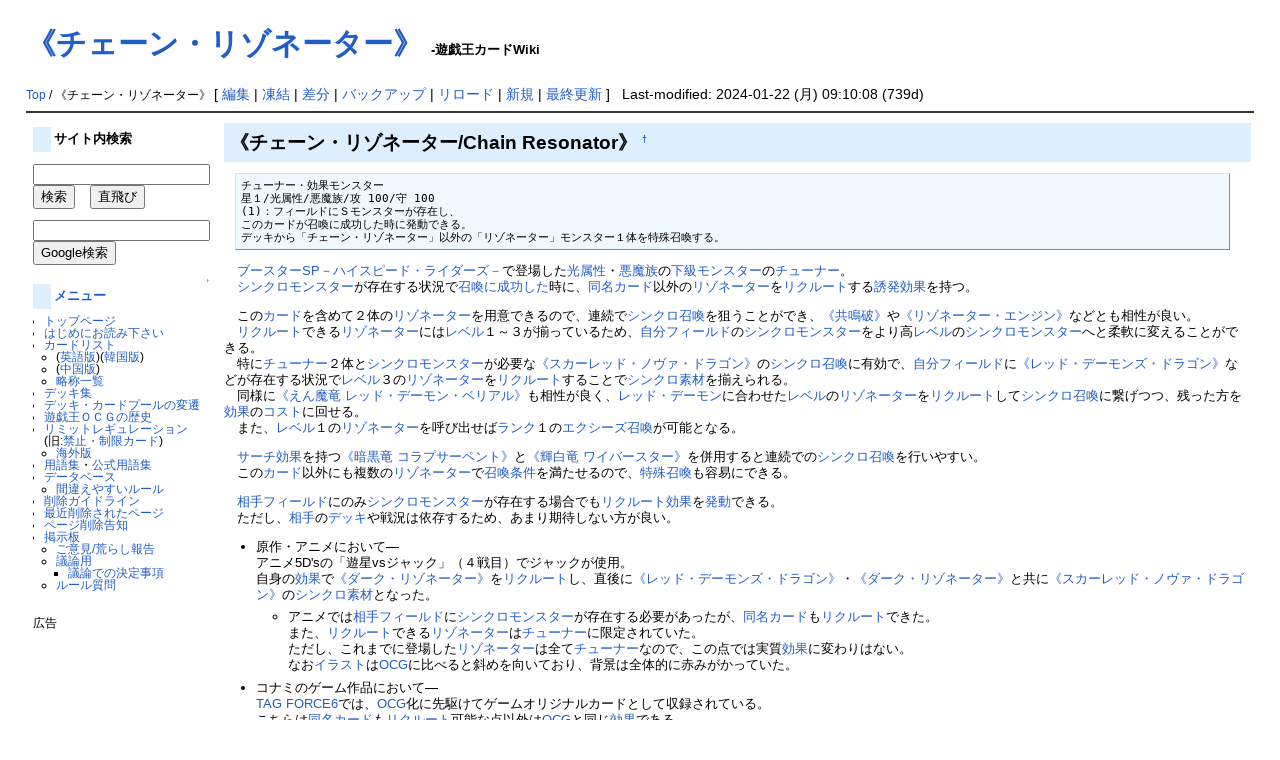

--- FILE ---
content_type: text/html; charset=EUC-JP
request_url: https://yugioh-wiki.net/pukiwiki.php?%A1%D4%A5%C1%A5%A7%A1%BC%A5%F3%A1%A6%A5%EA%A5%BE%A5%CD%A1%BC%A5%BF%A1%BC%A1%D5
body_size: 30093
content:
<?xml version="1.0" encoding="EUC-JP" ?>
<!DOCTYPE html PUBLIC "-//W3C//DTD XHTML 1.1//EN" "http://www.w3.org/TR/xhtml11/DTD/xhtml11.dtd">
<html xmlns="http://www.w3.org/1999/xhtml" xml:lang="ja">

<!--a href=""><img id="logo" src="image/pukiwiki.png" width="80" height="80" alt="[PukiWiki]" /></a-->
<head><meta http-equiv="content-type" content="application/xhtml+xml; charset=EUC-JP" />
<meta http-equiv="content-style-type" content="text/css" /><meta http-equiv="content-script-type" content="text/javascript" /><meta name="keywords" content="遊戯王,カード,Wiki,カードリスト,遊戯王OCG,Yu-Gi-Oh," /><meta name="description" content="遊戯王OCGの全カードリストやデッキ集、用語集など。" /><meta http-equiv="Content-Script-Type" content="text/javascript" /><title>遊戯王カードWiki - </title><link rel="stylesheet" href="skin/pukiwiki.css" type="text/css" /><script async src="//pagead2.googlesyndication.com/pagead/js/adsbygoogle.js"></script>
<script>
  (adsbygoogle = window.adsbygoogle || []).push({
    google_ad_client: "ca-pub-7635294600250600",
    enable_page_level_ads: true
  });
</script>
</head>
<body>
<div id="header"><h1 class="title"><a href="https://yugioh-wiki.net:443/pukiwiki.php?plugin=related&amp;page=%A1%D4%A5%C1%A5%A7%A1%BC%A5%F3%A1%A6%A5%EA%A5%BE%A5%CD%A1%BC%A5%BF%A1%BC%A1%D5">《チェーン・リゾネーター》</a>  <span style="font-size:small">-遊戯王カードWiki</span></h1></div>
<div id="navigator"><br />
    <span class="small">
   <a href="https://yugioh-wiki.net:443/pukiwiki.php?%A5%C8%A5%C3%A5%D7%A5%DA%A1%BC%A5%B8" title="トップページ (235d)">Top</a> / 《チェーン・リゾネーター》   </span>
 
 [
 	<a href="https://yugioh-wiki.net:443/pukiwiki.php?cmd=edit&amp;page=%A1%D4%A5%C1%A5%A7%A1%BC%A5%F3%A1%A6%A5%EA%A5%BE%A5%CD%A1%BC%A5%BF%A1%BC%A1%D5" >編集</a> |
			<a href="https://yugioh-wiki.net:443/pukiwiki.php?cmd=freeze&amp;page=%A1%D4%A5%C1%A5%A7%A1%BC%A5%F3%A1%A6%A5%EA%A5%BE%A5%CD%A1%BC%A5%BF%A1%BC%A1%D5" >凍結</a> |
	  <a href="https://yugioh-wiki.net:443/pukiwiki.php?cmd=diff&amp;page=%A1%D4%A5%C1%A5%A7%A1%BC%A5%F3%A1%A6%A5%EA%A5%BE%A5%CD%A1%BC%A5%BF%A1%BC%A1%D5" >差分</a> 	| <a href="https://yugioh-wiki.net:443/pukiwiki.php?cmd=backup&amp;page=%A1%D4%A5%C1%A5%A7%A1%BC%A5%F3%A1%A6%A5%EA%A5%BE%A5%CD%A1%BC%A5%BF%A1%BC%A1%D5" >バックアップ</a>    | <a href="https://yugioh-wiki.net:443/pukiwiki.php?%A1%D4%A5%C1%A5%A7%A1%BC%A5%F3%A1%A6%A5%EA%A5%BE%A5%CD%A1%BC%A5%BF%A1%BC%A1%D5" >リロード</a> | <a href="https://yugioh-wiki.net:443/pukiwiki.php?plugin=newpage&amp;refer=%A1%D4%A5%C1%A5%A7%A1%BC%A5%F3%A1%A6%A5%EA%A5%BE%A5%CD%A1%BC%A5%BF%A1%BC%A1%D5" >新規</a> | <a href="https://yugioh-wiki.net:443/pukiwiki.php?RecentChanges" >最終更新</a> ] &nbsp;
Last-modified: 2024-01-22 (月) 09:10:08  (739d)</div>
<hr class="full_hr" />
<table border="0" style="width:100%">
 <tr>
  <td class="menubar">
   <div id="menubar">
<h4 id="content_1_0">サイト内検索</h4>
<p><form action="./?cmd=search" method="post"> 
<div><input type="hidden" name="encode_hint" value="ぷ" /></div>
<div><input type="hidden" name="encode_hint" value="ぷ" /></div>
 <div>
  <input type="text"  name="word" value="" id="search-word" size="20" /><br /><input type="submit" value="検索" />
  　<input type="button" name="fake" value="直飛び" onclick='location.href=(document.all)? "./kamaseinu.cgi?zikatobi"+encodeURI(document.getElementById("search-word").value) : "./?"+document.getElementById("search-word").value;'>
 </div>
</form>
<form action="https://www.google.co.jp/search" method="get"> 
<div><input type="hidden" name="encode_hint" value="ぷ" /></div>
<p>
<input type="hidden" name="hl" value="ja" />
<input type="hidden" name="ie" value="EUC-JP" />
<input type="hidden" name="oe" value="EUC-JP" />
<input type="hidden" name="sitesearch" value="yugioh-wiki.net" />
<input type="hidden" name="domains" value="yugioh-wiki.net" />
<input type="text" name="q" size="20" id="search-word-google" value="" /><br /><input type="submit" value="Google検索"></p>
</form></p>

<div class="jumpmenu"><a href="#navigator">&uarr;</a></div><h4 id="content_1_1"><a href="https://yugioh-wiki.net:443/pukiwiki.php?%A5%E1%A5%CB%A5%E5%A1%BC" title="メニュー (335d)">メニュー</a></h4>
<ul><li><a href="https://yugioh-wiki.net:443/pukiwiki.php?%A5%C8%A5%C3%A5%D7%A5%DA%A1%BC%A5%B8" title="トップページ (235d)">トップページ</a></li>
<li><a href="https://yugioh-wiki.net:443/pukiwiki.php?%A4%CF%A4%B8%A4%E1%A4%CB%A4%AA%C6%C9%A4%DF%B2%BC%A4%B5%A4%A4" title="はじめにお読み下さい (3416d)">はじめにお読み下さい</a></li>
<li><a href="https://yugioh-wiki.net:443/pukiwiki.php?%A5%AB%A1%BC%A5%C9%A5%EA%A5%B9%A5%C8" title="カードリスト (4d)">カードリスト</a>
<ul><li>(<a href="https://yugioh-wiki.net:443/pukiwiki.php?%B1%D1%B8%EC%C8%C7%A5%AB%A1%BC%A5%C9%A5%EA%A5%B9%A5%C8" title="英語版カードリスト (5d)">英語版</a>)(<a href="https://yugioh-wiki.net:443/pukiwiki.php?%B4%DA%B9%F1%C8%C7%A5%AB%A1%BC%A5%C9%A5%EA%A5%B9%A5%C8" title="韓国版カードリスト (320d)">韓国版</a>)</li>
<li>(<a href="https://yugioh-wiki.net:443/pukiwiki.php?%C3%E6%B9%F1%C8%CB%C2%CE%BB%FA%C8%C7%A5%AB%A1%BC%A5%C9%A5%EA%A5%B9%A5%C8" title="中国繁体字版カードリスト (339d)">中国版</a>)</li>
<li><a href="https://yugioh-wiki.net:443/pukiwiki.php?%CE%AC%BE%CE%B0%EC%CD%F7" title="略称一覧 (461d)">略称一覧</a></li></ul></li>
<li><a href="https://yugioh-wiki.net:443/pukiwiki.php?%A5%C7%A5%C3%A5%AD%BD%B8" title="デッキ集 (165d)">デッキ集</a></li>
<li><a href="https://yugioh-wiki.net:443/pukiwiki.php?%A5%C7%A5%C3%A5%AD%A1%A6%A5%AB%A1%BC%A5%C9%A5%D7%A1%BC%A5%EB%A4%CE%CA%D1%C1%AB" title="デッキ・カードプールの変遷 (25d)">デッキ・カードプールの変遷</a></li>
<li><a href="https://yugioh-wiki.net:443/pukiwiki.php?%CD%B7%B5%BA%B2%A6%A3%CF%A3%C3%A3%C7%A4%CE%CE%F2%BB%CB" title="遊戯王ＯＣＧの歴史 (183d)">遊戯王ＯＣＧの歴史</a></li>
<li><a href="https://yugioh-wiki.net:443/pukiwiki.php?%A5%EA%A5%DF%A5%C3%A5%C8%A5%EC%A5%AE%A5%E5%A5%EC%A1%BC%A5%B7%A5%E7%A5%F3" title="リミットレギュレーション (29d)">リミットレギュレーション</a><br />
(旧:<a href="https://yugioh-wiki.net:443/pukiwiki.php?%B6%D8%BB%DF%A1%A6%C0%A9%B8%C2%A5%AB%A1%BC%A5%C9" title="禁止・制限カード (224d)">禁止・制限カード</a>)
<ul><li><a href="https://yugioh-wiki.net:443/pukiwiki.php?%B3%A4%B3%B0%A4%CE%B6%D8%BB%DF%A1%A6%C0%A9%B8%C2%A5%AB%A1%BC%A5%C9" title="海外の禁止・制限カード (8d)">海外版</a></li></ul></li>
<li><a href="https://yugioh-wiki.net:443/pukiwiki.php?%CD%D1%B8%EC%BD%B8" title="用語集 (169d)">用語集</a>・<a href="https://yugioh-wiki.net:443/pukiwiki.php?%B8%F8%BC%B0%CD%D1%B8%EC%BD%B8" title="公式用語集 (197d)">公式用語集</a></li>
<li><a href="https://yugioh-wiki.net:443/pukiwiki.php?%A5%C7%A1%BC%A5%BF%A5%D9%A1%BC%A5%B9" title="データベース (27d)">データベース</a>
<ul><li><a href="https://yugioh-wiki.net:443/pukiwiki.php?%B4%D6%B0%E3%A4%A8%A4%E4%A4%B9%A4%A4%A5%EB%A1%BC%A5%EB" title="間違えやすいルール (25d)">間違えやすいルール</a></li></ul></li>
<li><a href="https://yugioh-wiki.net:443/pukiwiki.php?%BA%EF%BD%FC%A5%AC%A5%A4%A5%C9%A5%E9%A5%A4%A5%F3" title="削除ガイドライン (6827d)">削除ガイドライン</a></li>
<li><a href="https://yugioh-wiki.net:443/pukiwiki.php?%BA%C7%B6%E1%BA%EF%BD%FC%A4%B5%A4%EC%A4%BF%A5%DA%A1%BC%A5%B8" title="最近削除されたページ (5d)">最近削除されたページ</a></li>
<li><a href="https://yugioh-wiki.net:443/pukiwiki.php?%A5%DA%A1%BC%A5%B8%BA%EF%BD%FC%B9%F0%C3%CE" title="ページ削除告知 (108d)">ページ削除告知</a></li>
<li><a href="https://yugioh-wiki.net:443/pukiwiki.php?%B7%C7%BC%A8%C8%C4" title="掲示板 (881d)">掲示板</a>
<ul><li><a href="https://forms.gle/6KtHH3DFt7gQeP3q8" rel="nofollow">ご意見/荒らし報告</a></li>
<li><a href="http://yowiki.yugioh-portal.net/bbs/patio.cgi" rel="nofollow">議論用</a>
<ul><li><a href="https://yugioh-wiki.net:443/pukiwiki.php?%B5%C4%CF%C0%A4%C7%A4%CE%B7%E8%C4%EA%BB%F6%B9%E0" title="議論での決定事項 (45d)">議論での決定事項</a></li></ul></li>
<li><a href="http://yowiki.yugioh-portal.net/rule/patio.cgi" rel="nofollow">ルール質問</a>
<br />
<br /></li></ul></li></ul>
<p>広告<br/>
<script async src="//pagead2.googlesyndication.com/pagead/js/adsbygoogle.js"></script>
<!-- wiki-left -->
<ins class="adsbygoogle"
     style="display:inline-block;width:160px;height:600px"
     data-ad-client="ca-pub-7635294600250600"
     data-ad-slot="9826572446"></ins>
<script>
(adsbygoogle = window.adsbygoogle || []).push({});
</script></p>
<h5>最新の15件</h5>
<div><strong>2026-01-30</strong>
<ul>
 <li><a href="https://yugioh-wiki.net:443/pukiwiki.php?%A1%D4%A5%B9%A5%AB%A1%BC%A5%EC%A5%C3%A5%C9%A1%A6%A5%B9%A1%BC%A5%D1%A1%BC%A5%CE%A5%F4%A5%A1%A1%A6%A5%C9%A5%E9%A5%B4%A5%F3%A1%D5" title="《スカーレッド・スーパーノヴァ・ドラゴン》 (1h)">《スカーレッド・スーパーノヴァ・ドラゴン》</a></li>
 <li><a href="https://yugioh-wiki.net:443/pukiwiki.php?%A1%D4%A3%C8%A1%A6%A3%C5%A1%A6%A3%D2%A1%A6%A3%CF%20%A5%D5%A5%E9%A5%C3%A5%B7%A5%E5%A1%AA%A1%D5" title="《Ｈ・Ｅ・Ｒ・Ｏ フラッシュ！》 (1h)">《Ｈ・Ｅ・Ｒ・Ｏ フラッシュ！》</a></li>
 <li><a href="https://yugioh-wiki.net:443/pukiwiki.php?%A1%D4%A5%E9%A1%BC%A4%CE%CD%E3%BF%C0%CE%B5%A1%DD%B5%E5%C2%CE%B7%C1%A1%D5" title="《ラーの翼神竜－球体形》 (3h)">《ラーの翼神竜－球体形》</a></li>
 <li><a href="https://yugioh-wiki.net:443/pukiwiki.php?%A5%C8%A5%A5%A1%BC%A5%F3" title="トゥーン (3h)">トゥーン</a></li>
 <li><a href="https://yugioh-wiki.net:443/pukiwiki.php?%A1%D4%BF%BF%B7%EC%B8%F8%A5%F4%A5%A1%A5%F3%A5%D1%A5%A4%A5%A2%A1%D5" title="《真血公ヴァンパイア》 (4h)">《真血公ヴァンパイア》</a></li>
 <li><a href="https://yugioh-wiki.net:443/pukiwiki.php?%A1%D4%CE%B5%B3%D1%A4%CE%BC%ED%CE%C4%BC%D4%A1%D5" title="《竜角の狩猟者》 (5h)">《竜角の狩猟者》</a></li>
 <li><a href="https://yugioh-wiki.net:443/pukiwiki.php?%A1%D4%A5%CF%A5%F3%A5%B0%A5%EA%A1%BC%A5%D0%A1%BC%A5%AC%A1%BC%A1%D5" title="《ハングリーバーガー》 (5h)">《ハングリーバーガー》</a></li>
 <li><a href="https://yugioh-wiki.net:443/pukiwiki.php?%A1%D4%A5%AA%A5%EC%A5%A4%A5%AB%A5%EB%A5%B3%A5%B9%A4%CE%B7%EB%B3%A6%A1%D5" title="《オレイカルコスの結界》 (6h)">《オレイカルコスの結界》</a></li>
 <li><a href="https://yugioh-wiki.net:443/pukiwiki.php?%A1%D4%CD%C5%B4%E3%A4%CE%C1%EA%B7%F5%BB%D5%A1%D5" title="《妖眼の相剣師》 (6h)">《妖眼の相剣師》</a></li>
 <li><a href="https://yugioh-wiki.net:443/pukiwiki.php?%A1%D4%A5%DD%A5%A4%A5%BA%A5%F3%A1%A6%A5%C1%A5%A7%A1%BC%A5%F3%A1%D5" title="《ポイズン・チェーン》 (7h)">《ポイズン・チェーン》</a></li>
 <li><a href="https://yugioh-wiki.net:443/pukiwiki.php?%A1%D4%A5%A8%A5%C8%A5%EF%A1%BC%A5%EB%A1%A6%A5%B5%A5%A4%A5%D0%A1%BC%A1%D5" title="《エトワール・サイバー》 (7h)">《エトワール・サイバー》</a></li>
 <li><a href="https://yugioh-wiki.net:443/pukiwiki.php?%A1%D4%A5%B5%A5%A4%A5%D0%A1%BC%A1%A6%A5%D6%A5%EC%A5%A4%A5%C0%A1%BC%A1%D5" title="《サイバー・ブレイダー》 (7h)">《サイバー・ブレイダー》</a></li>
 <li><a href="https://yugioh-wiki.net:443/pukiwiki.php?%A1%D4%A5%D5%A5%E5%A1%BC%A5%B8%A5%E7%A5%F3%A1%A6%A5%A6%A5%A7%A5%DD%A5%F3%A1%D5" title="《フュージョン・ウェポン》 (7h)">《フュージョン・ウェポン》</a></li>
 <li><a href="https://yugioh-wiki.net:443/pukiwiki.php?%A1%D4%A5%E1%A5%AB%A5%EC%A5%AA%A5%F3%A1%D5" title="《メカレオン》 (8h)">《メカレオン》</a></li>
 <li><a href="https://yugioh-wiki.net:443/pukiwiki.php?%A4%B3%A4%EC%A4%C0%A4%B1%A4%CF%B3%D0%A4%A8%A4%C6%A4%AA%A4%AD%A4%BF%A4%A4%A5%C7%A5%E5%A5%A8%A5%EA%A5%B9%A5%C8%A5%DE%A5%CA%A1%BC" title="これだけは覚えておきたいデュエリストマナー (8h)">これだけは覚えておきたいデュエリストマナー</a></li>
</ul>
</div>
</div>
  </td>
  <td valign="top">
   <div id="body">
   <!-- google_ad_section_start --><!-- read from bodycache --><h2 id="content_1_0">《チェーン・リゾネーター/Chain Resonator》  <a class="anchor_super" id="top" href="https://yugioh-wiki.net:443/index.php?%A1%D4%A5%C1%A5%A7%A1%BC%A5%F3%A1%A6%A5%EA%A5%BE%A5%CD%A1%BC%A5%BF%A1%BC%A1%D5#top" title="top">&dagger;</a></h2>
<pre>チューナー・効果モンスター
星１/光属性/悪魔族/攻 100/守 100
(1)：フィールドにＳモンスターが存在し、
このカードが召喚に成功した時に発動できる。
デッキから「チェーン・リゾネーター」以外の「リゾネーター」モンスター１体を特殊召喚する。</pre>
<p>　<a href="https://yugioh-wiki.net:443/index.php?%A5%D6%A1%BC%A5%B9%A5%BF%A1%BCSP%A1%DD%A5%CF%A5%A4%A5%B9%A5%D4%A1%BC%A5%C9%A1%A6%A5%E9%A5%A4%A5%C0%A1%BC%A5%BA%A1%DD" title="ブースターSP－ハイスピード・ライダーズ－ (1099d)">ブースターSP－ハイスピード・ライダーズ－</a>で登場した<a href="https://yugioh-wiki.net:443/index.php?%B8%F7%C2%B0%C0%AD" title="光属性 (30d)">光属性</a>・<a href="https://yugioh-wiki.net:443/index.php?%B0%AD%CB%E2%C2%B2" title="悪魔族 (4d)">悪魔族</a>の<a href="https://yugioh-wiki.net:443/index.php?%B2%BC%B5%E9%A5%E2%A5%F3%A5%B9%A5%BF%A1%BC" title="下級モンスター (94d)">下級モンスター</a>の<a href="https://yugioh-wiki.net:443/index.php?%A5%C1%A5%E5%A1%BC%A5%CA%A1%BC" title="チューナー (12d)">チューナー</a>。<br />
　<a href="https://yugioh-wiki.net:443/index.php?%A5%B7%A5%F3%A5%AF%A5%ED%A5%E2%A5%F3%A5%B9%A5%BF%A1%BC" title="シンクロモンスター (1d)">シンクロモンスター</a>が存在する状況で<a href="https://yugioh-wiki.net:443/index.php?%BE%A4%B4%AD%A4%CB%C0%AE%B8%F9%A4%B7%A4%BF" title="召喚に成功した (9d)">召喚に成功した</a>時に、<a href="https://yugioh-wiki.net:443/index.php?%C6%B1%CC%BE%A5%AB%A1%BC%A5%C9" title="同名カード (4d)">同名カード</a>以外の<a href="https://yugioh-wiki.net:443/index.php?%A5%EA%A5%BE%A5%CD%A1%BC%A5%BF%A1%BC" title="リゾネーター (254d)">リゾネーター</a>を<a href="https://yugioh-wiki.net:443/index.php?%A5%EA%A5%AF%A5%EB%A1%BC%A5%C8" title="リクルート (1d)">リクルート</a>する<a href="https://yugioh-wiki.net:443/index.php?%CD%B6%C8%AF%B8%FA%B2%CC" title="誘発効果 (66d)">誘発効果</a>を持つ。<br /></p>
<p>　この<a href="https://yugioh-wiki.net:443/index.php?%A5%AB%A1%BC%A5%C9" title="カード (2d)">カード</a>を含めて２体の<a href="https://yugioh-wiki.net:443/index.php?%A5%EA%A5%BE%A5%CD%A1%BC%A5%BF%A1%BC" title="リゾネーター (254d)">リゾネーター</a>を用意できるので、連続で<a href="https://yugioh-wiki.net:443/index.php?%A5%B7%A5%F3%A5%AF%A5%ED%BE%A4%B4%AD" title="シンクロ召喚 (9d)">シンクロ召喚</a>を狙うことができ、<a href="https://yugioh-wiki.net:443/index.php?%A1%D4%B6%A6%CC%C4%C7%CB%A1%D5" title="《共鳴破》 (1315d)">《共鳴破》</a>や<a href="https://yugioh-wiki.net:443/index.php?%A1%D4%A5%EA%A5%BE%A5%CD%A1%BC%A5%BF%A1%BC%A1%A6%A5%A8%A5%F3%A5%B8%A5%F3%A1%D5" title="《リゾネーター・エンジン》 (254d)">《リゾネーター・エンジン》</a>などとも相性が良い。<br />
　<a href="https://yugioh-wiki.net:443/index.php?%A5%EA%A5%AF%A5%EB%A1%BC%A5%C8" title="リクルート (1d)">リクルート</a>できる<a href="https://yugioh-wiki.net:443/index.php?%A5%EA%A5%BE%A5%CD%A1%BC%A5%BF%A1%BC" title="リゾネーター (254d)">リゾネーター</a>には<a href="https://yugioh-wiki.net:443/index.php?%A5%EC%A5%D9%A5%EB" title="レベル (12h)">レベル</a>１～３が揃っているため、<a href="https://yugioh-wiki.net:443/index.php?%BC%AB%CA%AC" title="自分 (302d)">自分</a><a href="https://yugioh-wiki.net:443/index.php?%A5%D5%A5%A3%A1%BC%A5%EB%A5%C9" title="フィールド (467d)">フィールド</a>の<a href="https://yugioh-wiki.net:443/index.php?%A5%B7%A5%F3%A5%AF%A5%ED%A5%E2%A5%F3%A5%B9%A5%BF%A1%BC" title="シンクロモンスター (1d)">シンクロモンスター</a>をより高<a href="https://yugioh-wiki.net:443/index.php?%A5%EC%A5%D9%A5%EB" title="レベル (12h)">レベル</a>の<a href="https://yugioh-wiki.net:443/index.php?%A5%B7%A5%F3%A5%AF%A5%ED%A5%E2%A5%F3%A5%B9%A5%BF%A1%BC" title="シンクロモンスター (1d)">シンクロモンスター</a>へと柔軟に変えることができる。<br />
　特に<a href="https://yugioh-wiki.net:443/index.php?%A5%C1%A5%E5%A1%BC%A5%CA%A1%BC" title="チューナー (12d)">チューナー</a>２体と<a href="https://yugioh-wiki.net:443/index.php?%A5%B7%A5%F3%A5%AF%A5%ED%A5%E2%A5%F3%A5%B9%A5%BF%A1%BC" title="シンクロモンスター (1d)">シンクロモンスター</a>が必要な<a href="https://yugioh-wiki.net:443/index.php?%A1%D4%A5%B9%A5%AB%A1%BC%A5%EC%A5%C3%A5%C9%A1%A6%A5%CE%A5%F4%A5%A1%A1%A6%A5%C9%A5%E9%A5%B4%A5%F3%A1%D5" title="《スカーレッド・ノヴァ・ドラゴン》 (24d)">《スカーレッド・ノヴァ・ドラゴン》</a>の<a href="https://yugioh-wiki.net:443/index.php?%A5%B7%A5%F3%A5%AF%A5%ED%BE%A4%B4%AD" title="シンクロ召喚 (9d)">シンクロ召喚</a>に有効で、<a href="https://yugioh-wiki.net:443/index.php?%BC%AB%CA%AC" title="自分 (302d)">自分</a><a href="https://yugioh-wiki.net:443/index.php?%A5%D5%A5%A3%A1%BC%A5%EB%A5%C9" title="フィールド (467d)">フィールド</a>に<a href="https://yugioh-wiki.net:443/index.php?%A1%D4%A5%EC%A5%C3%A5%C9%A1%A6%A5%C7%A1%BC%A5%E2%A5%F3%A5%BA%A1%A6%A5%C9%A5%E9%A5%B4%A5%F3%A1%D5" title="《レッド・デーモンズ・ドラゴン》 (1d)">《レッド・デーモンズ・ドラゴン》</a>などが存在する状況で<a href="https://yugioh-wiki.net:443/index.php?%A5%EC%A5%D9%A5%EB" title="レベル (12h)">レベル</a>３の<a href="https://yugioh-wiki.net:443/index.php?%A5%EA%A5%BE%A5%CD%A1%BC%A5%BF%A1%BC" title="リゾネーター (254d)">リゾネーター</a>を<a href="https://yugioh-wiki.net:443/index.php?%A5%EA%A5%AF%A5%EB%A1%BC%A5%C8" title="リクルート (1d)">リクルート</a>することで<a href="https://yugioh-wiki.net:443/index.php?%A5%B7%A5%F3%A5%AF%A5%ED%C1%C7%BA%E0" title="シンクロ素材 (10d)">シンクロ素材</a>を揃えられる。<br />
　同様に<a href="https://yugioh-wiki.net:443/index.php?%A1%D4%A4%A8%A4%F3%CB%E2%CE%B5%20%A5%EC%A5%C3%A5%C9%A1%A6%A5%C7%A1%BC%A5%E2%A5%F3%A1%A6%A5%D9%A5%EA%A5%A2%A5%EB%A1%D5" title="《えん魔竜 レッド・デーモン・ベリアル》 (254d)">《えん魔竜 レッド・デーモン・ベリアル》</a>も相性が良く、<a href="https://yugioh-wiki.net:443/index.php?%A5%EC%A5%C3%A5%C9%A1%A6%A5%C7%A1%BC%A5%E2%A5%F3" title="レッド・デーモン (35d)">レッド・デーモン</a>に合わせた<a href="https://yugioh-wiki.net:443/index.php?%A5%EC%A5%D9%A5%EB" title="レベル (12h)">レベル</a>の<a href="https://yugioh-wiki.net:443/index.php?%A5%EA%A5%BE%A5%CD%A1%BC%A5%BF%A1%BC" title="リゾネーター (254d)">リゾネーター</a>を<a href="https://yugioh-wiki.net:443/index.php?%A5%EA%A5%AF%A5%EB%A1%BC%A5%C8" title="リクルート (1d)">リクルート</a>して<a href="https://yugioh-wiki.net:443/index.php?%A5%B7%A5%F3%A5%AF%A5%ED%BE%A4%B4%AD" title="シンクロ召喚 (9d)">シンクロ召喚</a>に繋げつつ、残った方を<a href="https://yugioh-wiki.net:443/index.php?%B8%FA%B2%CC" title="効果 (112d)">効果</a>の<a href="https://yugioh-wiki.net:443/index.php?%A5%B3%A5%B9%A5%C8" title="コスト (105d)">コスト</a>に回せる。<br />
　また、<a href="https://yugioh-wiki.net:443/index.php?%A5%EC%A5%D9%A5%EB" title="レベル (12h)">レベル</a>１の<a href="https://yugioh-wiki.net:443/index.php?%A5%EA%A5%BE%A5%CD%A1%BC%A5%BF%A1%BC" title="リゾネーター (254d)">リゾネーター</a>を呼び出せば<a href="https://yugioh-wiki.net:443/index.php?%A5%E9%A5%F3%A5%AF" title="ランク (7d)">ランク</a>１の<a href="https://yugioh-wiki.net:443/index.php?%A5%A8%A5%AF%A5%B7%A1%BC%A5%BA%BE%A4%B4%AD" title="エクシーズ召喚 (38d)">エクシーズ召喚</a>が可能となる。<br /></p>
<p>　<a href="https://yugioh-wiki.net:443/index.php?%A5%B5%A1%BC%A5%C1" title="サーチ (12h)">サーチ</a><a href="https://yugioh-wiki.net:443/index.php?%B8%FA%B2%CC" title="効果 (112d)">効果</a>を持つ<a href="https://yugioh-wiki.net:443/index.php?%A1%D4%B0%C5%B9%F5%CE%B5%20%A5%B3%A5%E9%A5%D7%A5%B5%A1%BC%A5%DA%A5%F3%A5%C8%A1%D5" title="《暗黒竜 コラプサーペント》 (18d)">《暗黒竜 コラプサーペント》</a>と<a href="https://yugioh-wiki.net:443/index.php?%A1%D4%B5%B1%C7%F2%CE%B5%20%A5%EF%A5%A4%A5%D0%A1%BC%A5%B9%A5%BF%A1%BC%A1%D5" title="《輝白竜 ワイバースター》 (21d)">《輝白竜 ワイバースター》</a>を併用すると連続での<a href="https://yugioh-wiki.net:443/index.php?%A5%B7%A5%F3%A5%AF%A5%ED%BE%A4%B4%AD" title="シンクロ召喚 (9d)">シンクロ召喚</a>を行いやすい。<br />
　この<a href="https://yugioh-wiki.net:443/index.php?%A5%AB%A1%BC%A5%C9" title="カード (2d)">カード</a>以外にも複数の<a href="https://yugioh-wiki.net:443/index.php?%A5%EA%A5%BE%A5%CD%A1%BC%A5%BF%A1%BC" title="リゾネーター (254d)">リゾネーター</a>で<a href="https://yugioh-wiki.net:443/index.php?%BE%A4%B4%AD%BE%F2%B7%EF" title="召喚条件 (8d)">召喚条件</a>を満たせるので、<a href="https://yugioh-wiki.net:443/index.php?%C6%C3%BC%EC%BE%A4%B4%AD" title="特殊召喚 (12h)">特殊召喚</a>も容易にできる。<br /></p>
<p>　<a href="https://yugioh-wiki.net:443/index.php?%C1%EA%BC%EA" title="相手 (401d)">相手</a><a href="https://yugioh-wiki.net:443/index.php?%A5%D5%A5%A3%A1%BC%A5%EB%A5%C9" title="フィールド (467d)">フィールド</a>にのみ<a href="https://yugioh-wiki.net:443/index.php?%A5%B7%A5%F3%A5%AF%A5%ED%A5%E2%A5%F3%A5%B9%A5%BF%A1%BC" title="シンクロモンスター (1d)">シンクロモンスター</a>が存在する場合でも<a href="https://yugioh-wiki.net:443/index.php?%A5%EA%A5%AF%A5%EB%A1%BC%A5%C8" title="リクルート (1d)">リクルート</a><a href="https://yugioh-wiki.net:443/index.php?%B8%FA%B2%CC" title="効果 (112d)">効果</a>を<a href="https://yugioh-wiki.net:443/index.php?%C8%AF%C6%B0" title="発動 (21d)">発動</a>できる。<br />
　ただし、<a href="https://yugioh-wiki.net:443/index.php?%C1%EA%BC%EA" title="相手 (401d)">相手</a>の<a href="https://yugioh-wiki.net:443/index.php?%A5%C7%A5%C3%A5%AD" title="デッキ (175d)">デッキ</a>や戦況は依存するため、あまり期待しない方が良い。<br /></p>
<ul class="list1" style="padding-left:16px;margin-left:16px"><li>原作・アニメにおいて―<br />
アニメ5D'sの「遊星vsジャック」（４戦目）でジャックが使用。<br />
自身の<a href="https://yugioh-wiki.net:443/index.php?%B8%FA%B2%CC" title="効果 (112d)">効果</a>で<a href="https://yugioh-wiki.net:443/index.php?%A1%D4%A5%C0%A1%BC%A5%AF%A1%A6%A5%EA%A5%BE%A5%CD%A1%BC%A5%BF%A1%BC%A1%D5" title="《ダーク・リゾネーター》 (212d)">《ダーク・リゾネーター》</a>を<a href="https://yugioh-wiki.net:443/index.php?%A5%EA%A5%AF%A5%EB%A1%BC%A5%C8" title="リクルート (1d)">リクルート</a>し、直後に<a href="https://yugioh-wiki.net:443/index.php?%A1%D4%A5%EC%A5%C3%A5%C9%A1%A6%A5%C7%A1%BC%A5%E2%A5%F3%A5%BA%A1%A6%A5%C9%A5%E9%A5%B4%A5%F3%A1%D5" title="《レッド・デーモンズ・ドラゴン》 (1d)">《レッド・デーモンズ・ドラゴン》</a>・<a href="https://yugioh-wiki.net:443/index.php?%A1%D4%A5%C0%A1%BC%A5%AF%A1%A6%A5%EA%A5%BE%A5%CD%A1%BC%A5%BF%A1%BC%A1%D5" title="《ダーク・リゾネーター》 (212d)">《ダーク・リゾネーター》</a>と共に<a href="https://yugioh-wiki.net:443/index.php?%A1%D4%A5%B9%A5%AB%A1%BC%A5%EC%A5%C3%A5%C9%A1%A6%A5%CE%A5%F4%A5%A1%A1%A6%A5%C9%A5%E9%A5%B4%A5%F3%A1%D5" title="《スカーレッド・ノヴァ・ドラゴン》 (24d)">《スカーレッド・ノヴァ・ドラゴン》</a>の<a href="https://yugioh-wiki.net:443/index.php?%A5%B7%A5%F3%A5%AF%A5%ED%C1%C7%BA%E0" title="シンクロ素材 (10d)">シンクロ素材</a>となった。<br /></li></ul>
<ul class="list2" style="padding-left:32px;margin-left:32px"><li>アニメでは<a href="https://yugioh-wiki.net:443/index.php?%C1%EA%BC%EA" title="相手 (401d)">相手</a><a href="https://yugioh-wiki.net:443/index.php?%A5%D5%A5%A3%A1%BC%A5%EB%A5%C9" title="フィールド (467d)">フィールド</a>に<a href="https://yugioh-wiki.net:443/index.php?%A5%B7%A5%F3%A5%AF%A5%ED%A5%E2%A5%F3%A5%B9%A5%BF%A1%BC" title="シンクロモンスター (1d)">シンクロモンスター</a>が存在する必要があったが、<a href="https://yugioh-wiki.net:443/index.php?%C6%B1%CC%BE%A5%AB%A1%BC%A5%C9" title="同名カード (4d)">同名カード</a>も<a href="https://yugioh-wiki.net:443/index.php?%A5%EA%A5%AF%A5%EB%A1%BC%A5%C8" title="リクルート (1d)">リクルート</a>できた。<br />
また、<a href="https://yugioh-wiki.net:443/index.php?%A5%EA%A5%AF%A5%EB%A1%BC%A5%C8" title="リクルート (1d)">リクルート</a>できる<a href="https://yugioh-wiki.net:443/index.php?%A5%EA%A5%BE%A5%CD%A1%BC%A5%BF%A1%BC" title="リゾネーター (254d)">リゾネーター</a>は<a href="https://yugioh-wiki.net:443/index.php?%A5%C1%A5%E5%A1%BC%A5%CA%A1%BC" title="チューナー (12d)">チューナー</a>に限定されていた。<br />
ただし、これまでに登場した<a href="https://yugioh-wiki.net:443/index.php?%A5%EA%A5%BE%A5%CD%A1%BC%A5%BF%A1%BC" title="リゾネーター (254d)">リゾネーター</a>は全て<a href="https://yugioh-wiki.net:443/index.php?%A5%C1%A5%E5%A1%BC%A5%CA%A1%BC" title="チューナー (12d)">チューナー</a>なので、この点では実質<a href="https://yugioh-wiki.net:443/index.php?%B8%FA%B2%CC" title="効果 (112d)">効果</a>に変わりはない。<br />
なお<a href="https://yugioh-wiki.net:443/index.php?%A5%A4%A5%E9%A5%B9%A5%C8" title="イラスト (34d)">イラスト</a>は<a href="https://yugioh-wiki.net:443/index.php?OCG" title="OCG (662d)">OCG</a>に比べると斜めを向いており、背景は全体的に赤みがかっていた。<br /></li></ul>
<ul class="list1" style="padding-left:16px;margin-left:16px"><li>コナミのゲーム作品において―<br />
<a href="https://yugioh-wiki.net:443/index.php?%A5%B2%A1%BC%A5%E0%C9%D5%C2%B0%A5%AB%A1%BC%A5%C9#TF6" title="ゲーム付属カード (84d)">TAG FORCE6</a>では、<a href="https://yugioh-wiki.net:443/index.php?OCG" title="OCG (662d)">OCG</a>化に先駆けてゲームオリジナルカードとして収録されている。<br />
こちらは<a href="https://yugioh-wiki.net:443/index.php?%C6%B1%CC%BE%A5%AB%A1%BC%A5%C9" title="同名カード (4d)">同名カード</a>も<a href="https://yugioh-wiki.net:443/index.php?%A5%EA%A5%AF%A5%EB%A1%BC%A5%C8" title="リクルート (1d)">リクルート</a>可能な点以外は<a href="https://yugioh-wiki.net:443/index.php?OCG" title="OCG (662d)">OCG</a>と同じ<a href="https://yugioh-wiki.net:443/index.php?%B8%FA%B2%CC" title="効果 (112d)">効果</a>である。<br /></li></ul>

<div class="jumpmenu"><a href="#navigator">&uarr;</a></div><h3 id="content_1_1">関連カード  <a class="anchor_super" id="card" href="https://yugioh-wiki.net:443/index.php?%A1%D4%A5%C1%A5%A7%A1%BC%A5%F3%A1%A6%A5%EA%A5%BE%A5%CD%A1%BC%A5%BF%A1%BC%A1%D5#card" title="card">&dagger;</a></h3>
<ul class="list1" style="padding-left:16px;margin-left:16px"><li><a href="https://yugioh-wiki.net:443/index.php?%A5%EA%A5%BE%A5%CD%A1%BC%A5%BF%A1%BC" title="リゾネーター (254d)">リゾネーター</a></li></ul>

<div class="jumpmenu"><a href="#navigator">&uarr;</a></div><h3 id="content_1_2">このカードを使用する代表的なデッキ  <a class="anchor_super" id="deck" href="https://yugioh-wiki.net:443/index.php?%A1%D4%A5%C1%A5%A7%A1%BC%A5%F3%A1%A6%A5%EA%A5%BE%A5%CD%A1%BC%A5%BF%A1%BC%A1%D5#deck" title="deck">&dagger;</a></h3>
<ul class="list1" style="padding-left:16px;margin-left:16px"><li><a href="https://yugioh-wiki.net:443/index.php?%A1%DA%A5%EC%A5%C3%A5%C9%A1%A6%A5%C7%A1%BC%A5%E2%A5%F3%A1%DB" title="【レッド・デーモン】 (1d)">【レッド・デーモン】</a></li></ul>

<div class="jumpmenu"><a href="#navigator">&uarr;</a></div><h3 id="content_1_3">収録パック等  <a class="anchor_super" id="pack" href="https://yugioh-wiki.net:443/index.php?%A1%D4%A5%C1%A5%A7%A1%BC%A5%F3%A1%A6%A5%EA%A5%BE%A5%CD%A1%BC%A5%BF%A1%BC%A1%D5#pack" title="pack">&dagger;</a></h3>
<ul class="list1" style="padding-left:16px;margin-left:16px"><li><a href="https://yugioh-wiki.net:443/index.php?%A5%D6%A1%BC%A5%B9%A5%BF%A1%BCSP%A1%DD%A5%CF%A5%A4%A5%B9%A5%D4%A1%BC%A5%C9%A1%A6%A5%E9%A5%A4%A5%C0%A1%BC%A5%BA%A1%DD" title="ブースターSP－ハイスピード・ライダーズ－ (1099d)">ブースターSP－ハイスピード・ライダーズ－</a> SPHR-JP018 <span style="font-size:10px;display:inline-block;line-height:130%;text-indent:0px"><a href="https://yugioh-wiki.net:443/index.php?Normal" title="Normal (1036d)">Normal</a>,<a href="https://yugioh-wiki.net:443/index.php?N-Parallel" title="N-Parallel (1317d)">N-Parallel</a></span></li></ul>
<hr class="full_hr" />
<p><span class="tag">Tag: <a href="https://yugioh-wiki.net:443/index.php?cmd=taglist&amp;tag=%A1%D4%A5%C1%A5%A7%A1%BC%A5%F3%A1%A6%A5%EA%A5%BE%A5%CD%A1%BC%A5%BF%A1%BC%A1%D5">《チェーン・リゾネーター》</a> <a href="https://yugioh-wiki.net:443/index.php?cmd=taglist&amp;tag=%A5%E2%A5%F3%A5%B9%A5%BF%A1%BC">モンスター</a> <a href="https://yugioh-wiki.net:443/index.php?cmd=taglist&amp;tag=%A5%C1%A5%E5%A1%BC%A5%CA%A1%BC%A5%E2%A5%F3%A5%B9%A5%BF%A1%BC">チューナーモンスター</a> <a href="https://yugioh-wiki.net:443/index.php?cmd=taglist&amp;tag=%B8%FA%B2%CC%A5%E2%A5%F3%A5%B9%A5%BF%A1%BC">効果モンスター</a> <a href="https://yugioh-wiki.net:443/index.php?cmd=taglist&amp;tag=%C0%B11">星1</a> <a href="https://yugioh-wiki.net:443/index.php?cmd=taglist&amp;tag=%B8%F7%C2%B0%C0%AD">光属性</a> <a href="https://yugioh-wiki.net:443/index.php?cmd=taglist&amp;tag=%B0%AD%CB%E2%C2%B2">悪魔族</a> <a href="https://yugioh-wiki.net:443/index.php?cmd=taglist&amp;tag=%B9%B6100">攻100</a> <a href="https://yugioh-wiki.net:443/index.php?cmd=taglist&amp;tag=%BC%E9100">守100</a> <a href="https://yugioh-wiki.net:443/index.php?cmd=taglist&amp;tag=%A5%EA%A5%BE%A5%CD%A1%BC%A5%BF%A1%BC">リゾネーター</a> </span></p>
<!-- google_ad_section_end -->
   <table><tr><td colspan="2">広告</td></tr>
   <tr><td>
<script async src="//pagead2.googlesyndication.com/pagead/js/adsbygoogle.js"></script>
<!-- wiki-bottom_ -->
<ins class="adsbygoogle"
     style="display:inline-block;width:336px;height:280px"
     data-ad-client="ca-pub-7635294600250600"
     data-ad-slot="6020410664"></ins>
<script>(adsbygoogle = window.adsbygoogle || []).push({});</script>
</td><td>
　<script async src="//pagead2.googlesyndication.com/pagead/js/adsbygoogle.js"></script>
<!-- wiki-bottom_2nd -->
<ins class="adsbygoogle"
     style="display:inline-block;width:336px;height:280px"
     data-ad-client="ca-pub-7635294600250600"
     data-ad-slot="7497143865"></ins>
<script>(adsbygoogle = window.adsbygoogle || []).push({});</script>
</td></tr></table>
</div>
  </td>
 </tr>
</table>
<hr class="full_hr" /><table style="width:100%"><tr><td valign="top">
<!--toolbar-->
<!--div id="lastmodified">Last-modified:</div-->
<div id="footer">
<p>Site admin: <a href="/?Aitsu">Aitsu</a></p><strong>PukiWiki 1.5.0</strong> Copyright &copy; 2001-2006 <a href="http://pukiwiki.sourceforge.jp/">PukiWiki Developers Team</a>. License is <a href="http://www.gnu.org/licenses/gpl.html">GPL</a>.<br /> Based on "PukiWiki" 1.3 by <a href="http://factage.com/yu-ji/">yu-ji</a>.Powered by PHP 5.4.16. HTML convert time: 0.002 sec.</div>
</td>
<td style="width:200px">
<script type="text/javascript">
var gaJsHost = (("https:" == document.location.protocol) ? "https://ssl." : "http://www.");
document.write(unescape("%3Cscript src='" + gaJsHost + "google-analytics.com/ga.js' type='text/javascript'%3E%3C/script%3E"));
</script>
<script type="text/javascript">
try{
var pageTracker = _gat._getTracker("UA-7150441-1");
pageTracker._trackPageview();
} catch(err) {}
</script></td>
</tr></table>
<script type="text/javascript" src="tennisupiritto.js"></script>
</body></html>

--- FILE ---
content_type: text/html; charset=utf-8
request_url: https://www.google.com/recaptcha/api2/aframe
body_size: 266
content:
<!DOCTYPE HTML><html><head><meta http-equiv="content-type" content="text/html; charset=UTF-8"></head><body><script nonce="beQl2y26n6Q4AR57yoUJrw">/** Anti-fraud and anti-abuse applications only. See google.com/recaptcha */ try{var clients={'sodar':'https://pagead2.googlesyndication.com/pagead/sodar?'};window.addEventListener("message",function(a){try{if(a.source===window.parent){var b=JSON.parse(a.data);var c=clients[b['id']];if(c){var d=document.createElement('img');d.src=c+b['params']+'&rc='+(localStorage.getItem("rc::a")?sessionStorage.getItem("rc::b"):"");window.document.body.appendChild(d);sessionStorage.setItem("rc::e",parseInt(sessionStorage.getItem("rc::e")||0)+1);localStorage.setItem("rc::h",'1769754403684');}}}catch(b){}});window.parent.postMessage("_grecaptcha_ready", "*");}catch(b){}</script></body></html>